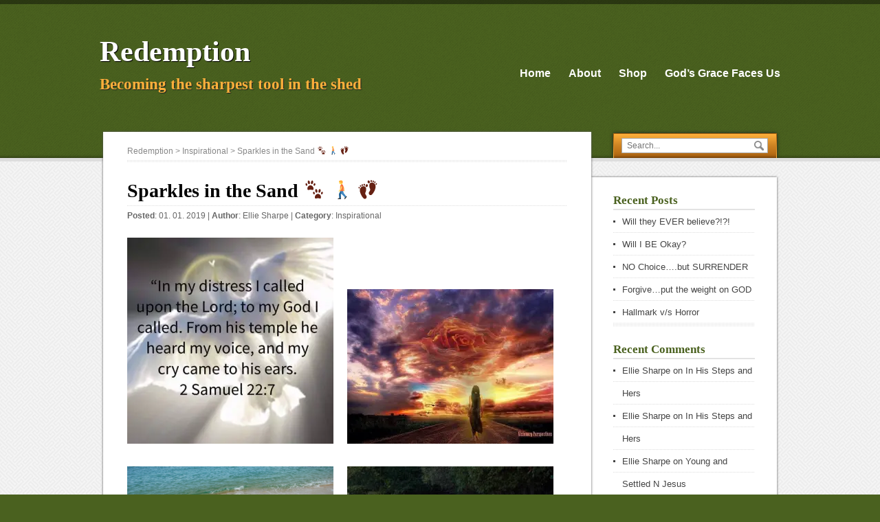

--- FILE ---
content_type: text/html; charset=UTF-8
request_url: https://godsgracefaces.us/2019/01/sparkles-in-the-sand-%F0%9F%90%BE-%F0%9F%9A%B6-%F0%9F%91%A3/
body_size: 10403
content:
<!DOCTYPE html>
<!--[if IE 7]>
<html class="ie ie7" lang="en-US">
<![endif]-->
<!--[if IE 8]>
<html class="ie ie8" lang="en-US">
<![endif]-->
<!--[if !(IE 7) | !(IE 8)  ]><!-->
<html lang="en-US">
<!--<![endif]-->
 <head> 
  
  <meta charset="UTF-8"/> 
  <meta name="viewport" content="width=device-width, minimumscale=1.0, maximum-scale=1.0"/>  
  <title>Sparkles in the Sand &#x1f43e; &#x1f6b6; &#x1f463; | Redemption</title>
  
<style type='text/css'></style><meta name='robots' content='max-image-preview:large'/>
<script>window._wca=window._wca||[];</script>
<link rel='dns-prefetch' href='//stats.wp.com'/>
<link rel='dns-prefetch' href='//secure.gravatar.com'/>
<link rel='dns-prefetch' href='//s.w.org'/>
<link rel="alternate" type="application/rss+xml" title="Redemption &raquo; Feed" href="https://godsgracefaces.us/feed/"/>
<link rel="alternate" type="application/rss+xml" title="Redemption &raquo; Comments Feed" href="https://godsgracefaces.us/comments/feed/"/>
<link rel="alternate" type="application/rss+xml" title="Redemption &raquo; Sparkles in the Sand &#x1f43e; &#x1f6b6; &#x1f463; Comments Feed" href="https://godsgracefaces.us/2019/01/sparkles-in-the-sand-%f0%9f%90%be-%f0%9f%9a%b6-%f0%9f%91%a3/feed/"/>
		<!-- This site uses the Google Analytics by ExactMetrics plugin v6.7.0 - Using Analytics tracking - https://www.exactmetrics.com/ -->
		<!-- Note: ExactMetrics is not currently configured on this site. The site owner needs to authenticate with Google Analytics in the ExactMetrics settings panel. -->
					<!-- No UA code set -->
				<!-- / Google Analytics by ExactMetrics -->
				<script type="text/javascript">window._wpemojiSettings={"baseUrl":"https:\/\/s.w.org\/images\/core\/emoji\/13.0.1\/72x72\/","ext":".png","svgUrl":"https:\/\/s.w.org\/images\/core\/emoji\/13.0.1\/svg\/","svgExt":".svg","source":{"concatemoji":"https:\/\/godsgracefaces.us\/wp-includes\/js\/wp-emoji-release.min.js?ver=5.7.14"}};!function(e,a,t){var n,r,o,i=a.createElement("canvas"),p=i.getContext&&i.getContext("2d");function s(e,t){var a=String.fromCharCode;p.clearRect(0,0,i.width,i.height),p.fillText(a.apply(this,e),0,0);e=i.toDataURL();return p.clearRect(0,0,i.width,i.height),p.fillText(a.apply(this,t),0,0),e===i.toDataURL()}function c(e){var t=a.createElement("script");t.src=e,t.defer=t.type="text/javascript",a.getElementsByTagName("head")[0].appendChild(t)}for(o=Array("flag","emoji"),t.supports={everything:!0,everythingExceptFlag:!0},r=0;r<o.length;r++)t.supports[o[r]]=function(e){if(!p||!p.fillText)return!1;switch(p.textBaseline="top",p.font="600 32px Arial",e){case"flag":return s([127987,65039,8205,9895,65039],[127987,65039,8203,9895,65039])?!1:!s([55356,56826,55356,56819],[55356,56826,8203,55356,56819])&&!s([55356,57332,56128,56423,56128,56418,56128,56421,56128,56430,56128,56423,56128,56447],[55356,57332,8203,56128,56423,8203,56128,56418,8203,56128,56421,8203,56128,56430,8203,56128,56423,8203,56128,56447]);case"emoji":return!s([55357,56424,8205,55356,57212],[55357,56424,8203,55356,57212])}return!1}(o[r]),t.supports.everything=t.supports.everything&&t.supports[o[r]],"flag"!==o[r]&&(t.supports.everythingExceptFlag=t.supports.everythingExceptFlag&&t.supports[o[r]]);t.supports.everythingExceptFlag=t.supports.everythingExceptFlag&&!t.supports.flag,t.DOMReady=!1,t.readyCallback=function(){t.DOMReady=!0},t.supports.everything||(n=function(){t.readyCallback()},a.addEventListener?(a.addEventListener("DOMContentLoaded",n,!1),e.addEventListener("load",n,!1)):(e.attachEvent("onload",n),a.attachEvent("onreadystatechange",function(){"complete"===a.readyState&&t.readyCallback()})),(n=t.source||{}).concatemoji?c(n.concatemoji):n.wpemoji&&n.twemoji&&(c(n.twemoji),c(n.wpemoji)))}(window,document,window._wpemojiSettings);</script>
		<style type="text/css">img.wp-smiley,img.emoji{display:inline!important;border:none!important;box-shadow:none!important;height:1em!important;width:1em!important;margin:0 .07em!important;vertical-align:-.1em!important;background:none!important;padding:0!important}</style>
	<link rel='stylesheet' id='wp-block-library-css' href='https://c0.wp.com/c/5.7.14/wp-includes/css/dist/block-library/style.min.css' type='text/css' media='all'/>
<style id='wp-block-library-inline-css' type='text/css'>.has-text-align-justify{text-align:justify}</style>
<link rel='stylesheet' id='wc-block-vendors-style-css' href='https://c0.wp.com/p/woocommerce/4.3.6/packages/woocommerce-blocks/build/vendors-style.css' type='text/css' media='all'/>
<link rel='stylesheet' id='wc-block-style-css' href='https://c0.wp.com/p/woocommerce/4.3.6/packages/woocommerce-blocks/build/style.css' type='text/css' media='all'/>
<link rel='stylesheet' id='woocommerce-layout-css' href='https://c0.wp.com/p/woocommerce/4.3.6/assets/css/woocommerce-layout.css' type='text/css' media='all'/>
<style id='woocommerce-layout-inline-css' type='text/css'>.infinite-scroll .woocommerce-pagination{display:none}</style>
<link rel='stylesheet' id='woocommerce-smallscreen-css' href='https://c0.wp.com/p/woocommerce/4.3.6/assets/css/woocommerce-smallscreen.css' type='text/css' media='only screen and (max-width: 768px)'/>
<link rel='stylesheet' id='woocommerce-general-css' href='https://c0.wp.com/p/woocommerce/4.3.6/assets/css/woocommerce.css' type='text/css' media='all'/>
<style id='woocommerce-inline-inline-css' type='text/css'>.woocommerce form .form-row .required{visibility:visible}</style>
<link rel='stylesheet' id='wc-gateway-ppec-frontend-css' href='https://godsgracefaces.us/wp-content/plugins/woocommerce-gateway-paypal-express-checkout/assets/css/wc-gateway-ppec-frontend.css?ver=2.1.1' type='text/css' media='all'/>
<link rel='stylesheet' id='visitpress-style-css' href='https://godsgracefaces.us/wp-content/themes/visitpress/style.css?ver=5.7.14' type='text/css' media='all'/>
<link rel='stylesheet' id='social-logos-css' href='https://c0.wp.com/p/jetpack/8.7.4/_inc/social-logos/social-logos.min.css' type='text/css' media='all'/>
<link rel='stylesheet' id='jetpack_css-css' href='https://c0.wp.com/p/jetpack/8.7.4/css/jetpack.css' type='text/css' media='all'/>
<script type='text/javascript' src='https://c0.wp.com/c/5.7.14/wp-includes/js/jquery/jquery.min.js' id='jquery-core-js'></script>
<script type='text/javascript' src='https://c0.wp.com/c/5.7.14/wp-includes/js/jquery/jquery-migrate.min.js' id='jquery-migrate-js'></script>
<script async defer type='text/javascript' src='https://stats.wp.com/s-202603.js' id='woocommerce-analytics-js'></script>
<link rel="https://api.w.org/" href="https://godsgracefaces.us/wp-json/"/><link rel="alternate" type="application/json" href="https://godsgracefaces.us/wp-json/wp/v2/posts/7664"/><link rel="EditURI" type="application/rsd+xml" title="RSD" href="https://godsgracefaces.us/xmlrpc.php?rsd"/>
<link rel="wlwmanifest" type="application/wlwmanifest+xml" href="https://godsgracefaces.us/wp-includes/wlwmanifest.xml"/> 
<meta name="generator" content="WordPress 5.7.14"/>
<meta name="generator" content="WooCommerce 4.3.6"/>
<link rel="canonical" href="https://godsgracefaces.us/2019/01/sparkles-in-the-sand-%f0%9f%90%be-%f0%9f%9a%b6-%f0%9f%91%a3/"/>
<link rel='shortlink' href='https://wp.me/p3Xys7-1ZC'/>
<link rel="alternate" type="application/json+oembed" href="https://godsgracefaces.us/wp-json/oembed/1.0/embed?url=https%3A%2F%2Fgodsgracefaces.us%2F2019%2F01%2Fsparkles-in-the-sand-%25f0%259f%2590%25be-%25f0%259f%259a%25b6-%25f0%259f%2591%25a3%2F"/>
<link rel="alternate" type="text/xml+oembed" href="https://godsgracefaces.us/wp-json/oembed/1.0/embed?url=https%3A%2F%2Fgodsgracefaces.us%2F2019%2F01%2Fsparkles-in-the-sand-%25f0%259f%2590%25be-%25f0%259f%259a%25b6-%25f0%259f%2591%25a3%2F&#038;format=xml"/>

<link rel='dns-prefetch' href='//v0.wordpress.com'/>
<link rel='dns-prefetch' href='//widgets.wp.com'/>
<link rel='dns-prefetch' href='//s0.wp.com'/>
<link rel='dns-prefetch' href='//0.gravatar.com'/>
<link rel='dns-prefetch' href='//1.gravatar.com'/>
<link rel='dns-prefetch' href='//2.gravatar.com'/>
<link rel='dns-prefetch' href='//c0.wp.com'/>
<link rel='dns-prefetch' href='//i0.wp.com'/>
<link rel='dns-prefetch' href='//i1.wp.com'/>
<link rel='dns-prefetch' href='//i2.wp.com'/>
<!--[if IE]>
<style type="text/css" media="screen">
#wrapper-header, .search-box-outer, .search-box-inner, .scroll-top-outer, .scroll-top-inner, #content, .widget-area, .post-entry .publish-date, .sticky {
        behavior: url("https://godsgracefaces.us/wp-content/themes/visitpress/css/pie/PIE.php");
        zoom: 1;
}
</style>
<![endif]-->
	<noscript><style>.woocommerce-product-gallery{opacity:1!important}</style></noscript>
	<style type="text/css">.recentcomments a{display:inline!important;padding:0!important;margin:0!important}</style>			<style type="text/css">html:not( .jetpack-lazy-images-js-enabled ):not( .js ) .jetpack-lazy-image {display:none}</style>
			<script>document.documentElement.classList.add('jetpack-lazy-images-js-enabled');</script>
		
<!-- Jetpack Open Graph Tags -->
<meta property="og:type" content="article"/>
<meta property="og:title" content="Sparkles in the Sand &#x1f43e; &#x1f6b6; &#x1f463;"/>
<meta property="og:url" content="https://godsgracefaces.us/2019/01/sparkles-in-the-sand-%f0%9f%90%be-%f0%9f%9a%b6-%f0%9f%91%a3/"/>
<meta property="og:description" content="Today, is the beginning, of something new.  A wonderland of sorts.  But, it doesn&#8217;t always &#8220;feel &#8221; wonderful to me.  I often feel like Alice in the story.  But God.  I will be jus…"/>
<meta property="article:published_time" content="2019-01-01T17:40:19+00:00"/>
<meta property="article:modified_time" content="2019-01-01T17:43:09+00:00"/>
<meta property="og:site_name" content="Redemption"/>
<meta property="og:image" content="http://godsgracefaces.us/wp-content/uploads/2015/06/the-time-travelers-wife-field-300x200.jpg"/>
<meta property="og:image:width" content="300"/>
<meta property="og:image:height" content="200"/>
<meta property="og:image:alt" content="the-time-travelers-wife-field"/>
<meta property="og:locale" content="en_US"/>
<meta name="twitter:text:title" content="Sparkles in the Sand &#x1f43e; &#x1f6b6; &#x1f463;"/>
<meta name="twitter:image" content="http://godsgracefaces.us/wp-content/uploads/2015/10/12166887_10207993635856946_547456957_n-300x300.jpg?w=640"/>
<meta name="twitter:image:alt" content="12166887_10207993635856946_547456957_n"/>
<meta name="twitter:card" content="summary_large_image"/>

<!-- End Jetpack Open Graph Tags -->
   
</head>
 
<body class="post-template-default single single-post postid-7664 single-format-standard theme-visitpress woocommerce-no-js" id="top"> 
<div id="wrapper-header">
  <div id="header">
  <div id="header-title">
    <p class="site-title"><a href="https://godsgracefaces.us/">Redemption</a></p>
    <p class="site-description">Becoming the sharpest tool in the shed</p>
  </div>
        <div id="menu-container">
    <div id="menu">
      <div class="menu-menu-container"><ul id="nav" class="menu"><li id="menu-item-5435" class="menu-item menu-item-type-custom menu-item-object-custom menu-item-home menu-item-5435"><a href="https://godsgracefaces.us/">Home</a></li>
<li id="menu-item-5436" class="menu-item menu-item-type-post_type menu-item-object-page menu-item-5436"><a href="https://godsgracefaces.us/about/">About</a></li>
<li id="menu-item-7744" class="menu-item menu-item-type-post_type menu-item-object-page menu-item-7744"><a href="https://godsgracefaces.us/shop/">Shop</a></li>
<li id="menu-item-5437" class="menu-item menu-item-type-post_type menu-item-object-page menu-item-5437"><a href="https://godsgracefaces.us/face-of-grace/">God&#8217;s Grace Faces Us</a></li>
</ul></div>    </div>
    </div>    <div class="search-box-outer">
      <div class="search-box-inner">
      <div class="search-box-shadow">
<form id="searchform" method="get" action="https://godsgracefaces.us/">
  <div><input type="text" value="" name="s" id="s" placeholder="Search..."/></div>
  <div><input type="image" src="https://godsgracefaces.us/wp-content/themes/visitpress/images/empty.gif" class="send" name="searchsubmit" alt="send"/></div>
</form>      </div>
      </div>
    </div>  
  </div>
</div><div id="wrapper-main">
  <div id="container">  
  <div id="content" class="post-7664 post type-post status-publish format-standard hentry category-inspirational">
  <div class="content-inside">
    		<p class="breadcrumb-navigation"><!-- Breadcrumb NavXT 6.6.0 -->
<a title="Go to Redemption." href="https://godsgracefaces.us" class="home">Redemption</a> &gt; <span property="itemListElement" typeof="ListItem"><a property="item" typeof="WebPage" title="Go to the Inspirational category archives." href="https://godsgracefaces.us/category/inspirational/" class="taxonomy category"><span property="name">Inspirational</span></a><meta property="position" content="2"></span> &gt; Sparkles in the Sand &#x1f43e; &#x1f6b6; &#x1f463;</p>      
    <div class="full-content">
      <h1>Sparkles in the Sand &#x1f43e; &#x1f6b6; &#x1f463;</h1>
      <p class="post-meta">	<strong>Posted</strong>: 01. 01. 2019			 |  		<strong>Author</strong>: <a href="https://godsgracefaces.us/author/tnkat36/" title="Posts by Ellie Sharpe" rel="author">Ellie Sharpe</a>	
		 | 	 	
		<strong>Category</strong>: <a href="https://godsgracefaces.us/category/inspirational/" rel="category tag">Inspirational</a>	</p>
      		        
      <p><a href="https://i2.wp.com/godsgracefaces.us/wp-content/uploads/2015/10/12166887_10207993635856946_547456957_n.jpg"><img loading="lazy" class="alignnone size-medium wp-image-6754 jetpack-lazy-image" src="https://i0.wp.com/godsgracefaces.us/wp-content/uploads/2015/10/12166887_10207993635856946_547456957_n-300x300.jpg?resize=300%2C300" alt="12166887_10207993635856946_547456957_n" width="300" height="300" data-id="6754" data-recalc-dims="1" data-lazy-srcset="https://i2.wp.com/godsgracefaces.us/wp-content/uploads/2015/10/12166887_10207993635856946_547456957_n.jpg?resize=300%2C300&amp;ssl=1 300w, https://i2.wp.com/godsgracefaces.us/wp-content/uploads/2015/10/12166887_10207993635856946_547456957_n.jpg?resize=100%2C100&amp;ssl=1 100w, https://i2.wp.com/godsgracefaces.us/wp-content/uploads/2015/10/12166887_10207993635856946_547456957_n.jpg?resize=600%2C600&amp;ssl=1 600w, https://i2.wp.com/godsgracefaces.us/wp-content/uploads/2015/10/12166887_10207993635856946_547456957_n.jpg?resize=150%2C150&amp;ssl=1 150w, https://i2.wp.com/godsgracefaces.us/wp-content/uploads/2015/10/12166887_10207993635856946_547456957_n.jpg?w=640&amp;ssl=1 640w" data-lazy-sizes="(max-width: 300px) 100vw, 300px" data-lazy-src="https://i0.wp.com/godsgracefaces.us/wp-content/uploads/2015/10/12166887_10207993635856946_547456957_n-300x300.jpg?resize=300%2C300&amp;is-pending-load=1" srcset="[data-uri]"><noscript><img loading="lazy" class="alignnone size-medium wp-image-6754" src="https://i0.wp.com/godsgracefaces.us/wp-content/uploads/2015/10/12166887_10207993635856946_547456957_n-300x300.jpg?resize=300%2C300" alt="12166887_10207993635856946_547456957_n" width="300" height="300" data-id="6754" srcset="https://i2.wp.com/godsgracefaces.us/wp-content/uploads/2015/10/12166887_10207993635856946_547456957_n.jpg?resize=300%2C300&amp;ssl=1 300w, https://i2.wp.com/godsgracefaces.us/wp-content/uploads/2015/10/12166887_10207993635856946_547456957_n.jpg?resize=100%2C100&amp;ssl=1 100w, https://i2.wp.com/godsgracefaces.us/wp-content/uploads/2015/10/12166887_10207993635856946_547456957_n.jpg?resize=600%2C600&amp;ssl=1 600w, https://i2.wp.com/godsgracefaces.us/wp-content/uploads/2015/10/12166887_10207993635856946_547456957_n.jpg?resize=150%2C150&amp;ssl=1 150w, https://i2.wp.com/godsgracefaces.us/wp-content/uploads/2015/10/12166887_10207993635856946_547456957_n.jpg?w=640&amp;ssl=1 640w" sizes="(max-width: 300px) 100vw, 300px" data-recalc-dims="1"/></noscript></a><a href="https://i0.wp.com/godsgracefaces.us/wp-content/uploads/2016/02/10356327_797736560298840_800842292463146719_n.jpg"><img loading="lazy" class="alignnone size-medium wp-image-6863 jetpack-lazy-image" src="https://i0.wp.com/godsgracefaces.us/wp-content/uploads/2016/02/10356327_797736560298840_800842292463146719_n-300x225.jpg?resize=300%2C225" alt="10356327_797736560298840_800842292463146719_n" width="300" height="225" data-id="6863" data-recalc-dims="1" data-lazy-srcset="https://i0.wp.com/godsgracefaces.us/wp-content/uploads/2016/02/10356327_797736560298840_800842292463146719_n.jpg?resize=300%2C225&amp;ssl=1 300w, https://i0.wp.com/godsgracefaces.us/wp-content/uploads/2016/02/10356327_797736560298840_800842292463146719_n.jpg?resize=600%2C450&amp;ssl=1 600w, https://i0.wp.com/godsgracefaces.us/wp-content/uploads/2016/02/10356327_797736560298840_800842292463146719_n.jpg?resize=640%2C480&amp;ssl=1 640w, https://i0.wp.com/godsgracefaces.us/wp-content/uploads/2016/02/10356327_797736560298840_800842292463146719_n.jpg?w=800&amp;ssl=1 800w" data-lazy-sizes="(max-width: 300px) 100vw, 300px" data-lazy-src="https://i0.wp.com/godsgracefaces.us/wp-content/uploads/2016/02/10356327_797736560298840_800842292463146719_n-300x225.jpg?resize=300%2C225&amp;is-pending-load=1" srcset="[data-uri]"><noscript><img loading="lazy" class="alignnone size-medium wp-image-6863" src="https://i0.wp.com/godsgracefaces.us/wp-content/uploads/2016/02/10356327_797736560298840_800842292463146719_n-300x225.jpg?resize=300%2C225" alt="10356327_797736560298840_800842292463146719_n" width="300" height="225" data-id="6863" srcset="https://i0.wp.com/godsgracefaces.us/wp-content/uploads/2016/02/10356327_797736560298840_800842292463146719_n.jpg?resize=300%2C225&amp;ssl=1 300w, https://i0.wp.com/godsgracefaces.us/wp-content/uploads/2016/02/10356327_797736560298840_800842292463146719_n.jpg?resize=600%2C450&amp;ssl=1 600w, https://i0.wp.com/godsgracefaces.us/wp-content/uploads/2016/02/10356327_797736560298840_800842292463146719_n.jpg?resize=640%2C480&amp;ssl=1 640w, https://i0.wp.com/godsgracefaces.us/wp-content/uploads/2016/02/10356327_797736560298840_800842292463146719_n.jpg?w=800&amp;ssl=1 800w" sizes="(max-width: 300px) 100vw, 300px" data-recalc-dims="1"/></noscript></a><a href="https://i0.wp.com/godsgracefaces.us/wp-content/uploads/2015/02/thankyou.jpg"><img loading="lazy" class="alignnone size-medium wp-image-6477 jetpack-lazy-image" src="https://i0.wp.com/godsgracefaces.us/wp-content/uploads/2015/02/thankyou-300x200.jpg?resize=300%2C200" alt="thankyou" width="300" height="200" data-id="6477" data-recalc-dims="1" data-lazy-srcset="https://i0.wp.com/godsgracefaces.us/wp-content/uploads/2015/02/thankyou.jpg?resize=300%2C200&amp;ssl=1 300w, https://i0.wp.com/godsgracefaces.us/wp-content/uploads/2015/02/thankyou.jpg?resize=416%2C278&amp;ssl=1 416w, https://i0.wp.com/godsgracefaces.us/wp-content/uploads/2015/02/thankyou.jpg?w=424&amp;ssl=1 424w" data-lazy-sizes="(max-width: 300px) 100vw, 300px" data-lazy-src="https://i0.wp.com/godsgracefaces.us/wp-content/uploads/2015/02/thankyou-300x200.jpg?resize=300%2C200&amp;is-pending-load=1" srcset="[data-uri]"><noscript><img loading="lazy" class="alignnone size-medium wp-image-6477" src="https://i0.wp.com/godsgracefaces.us/wp-content/uploads/2015/02/thankyou-300x200.jpg?resize=300%2C200" alt="thankyou" width="300" height="200" data-id="6477" srcset="https://i0.wp.com/godsgracefaces.us/wp-content/uploads/2015/02/thankyou.jpg?resize=300%2C200&amp;ssl=1 300w, https://i0.wp.com/godsgracefaces.us/wp-content/uploads/2015/02/thankyou.jpg?resize=416%2C278&amp;ssl=1 416w, https://i0.wp.com/godsgracefaces.us/wp-content/uploads/2015/02/thankyou.jpg?w=424&amp;ssl=1 424w" sizes="(max-width: 300px) 100vw, 300px" data-recalc-dims="1"/></noscript></a><a href="https://i2.wp.com/godsgracefaces.us/wp-content/uploads/2015/06/the-time-travelers-wife-field.jpg"><img loading="lazy" class="alignnone size-medium wp-image-6635 jetpack-lazy-image" src="https://i0.wp.com/godsgracefaces.us/wp-content/uploads/2015/06/the-time-travelers-wife-field-300x200.jpg?resize=300%2C200" alt="the-time-travelers-wife-field" width="300" height="200" data-id="6635" data-recalc-dims="1" data-lazy-src="https://i0.wp.com/godsgracefaces.us/wp-content/uploads/2015/06/the-time-travelers-wife-field-300x200.jpg?resize=300%2C200&amp;is-pending-load=1" srcset="[data-uri]"><noscript><img loading="lazy" class="alignnone size-medium wp-image-6635" src="https://i0.wp.com/godsgracefaces.us/wp-content/uploads/2015/06/the-time-travelers-wife-field-300x200.jpg?resize=300%2C200" alt="the-time-travelers-wife-field" width="300" height="200" data-id="6635" data-recalc-dims="1"/></noscript></a>Today, is the beginning, of something new.  A wonderland of sorts.  But, it doesn&#8217;t always &#8220;feel &#8221; wonderful to me.  I often feel like Alice in the story.  But God.  I will be just walking along, and then Heaven appears .  This happened today.</p>
<p>&nbsp;</p>
<p>Not everyone takes in the sites, the same.  Let alone the sight view, we all have.  And me, well I&#8217;m &#8220;different .&#8221; And, people either love that, or don&#8217;t. Thankfully, those God surrounds me ,most often with do.</p>
<p>&nbsp;</p>
<p>So to the title, of the entry &#x1f6aa;.  Was walking on the beach, with Jesus, and more.  It had been raining for days.  We went for breakfast first.  And, Jesus had us, mention her story.  Particular, the &#8220;green ticket&#8221; part.  If you don&#8217;t know this part, it&#8217;s from when she was, maybe 3. It was around Easter, and she wanted, it for Sunday School. I was puzzled at first, what she meant.  Then I saw a dollar flash, b4 my eyes. I looked in my purse, and pulled one out.  I said, &#8220;This? &#8221; She said, &#8220;Yes. &#8221; ❤️</p>
<p>I remember being so humbled by her. Still am.  I prayed that she always stay, that humble.  And, that we as well.  ❤️  God has kept that, in tact.  Humility doesn&#8217;t always feel fun.  But, that&#8217;s not, it&#8217;s purpose.  That is simple.  Humility ,draws  you closer to Jesus.  You can&#8217;t go through a humbling season, and not need God.</p>
<p>&nbsp;</p>
<p>After we finished our meal.  The Sun came out.  Were told, It hadn&#8217;t been out, in days.  And it was exciting to see people ,come enjoy the sunshine.  Little did they know, it was sonshine too.  ❤️</p>
<p>&nbsp;</p>
<p>&nbsp;</p>
<p>The Sparkles in Sand happen, when the Sun shines on them.  ❤️  To Jesus ,WE are the sparkles &#x1f496; in the sand.  As are the gold &#x1f31f; nuggets of wisdom, hidden in each story, He writes and shares .❤️</p>
<p>&nbsp;</p>
<p>&nbsp;</p>
<p>Was walking on the beach, beside my Love ❤️.  And I hear,  &#8220;You see those beautiful little angels &#x1f47c; ?&#8221;  Jesus shows me a little boy, and girl.  In so many ways, it was healing.  They stayed on the beach, and played.  The whole time, He said, &#8220;Remembrance of the good.  That&#8217;s what makes you sparkle and shine. &#8221;  I watched them play some .  And He said, &#8220;Like you and he.  Always and forever my kids, my family.  My sparkles. &#8221;</p>
<p>&nbsp;</p>
<p>I see Him smile &#x1f60a;, and I say,  &#8220;He did it.  I just want to be apart of it.  &#8221; He looks up,  and says, &#8220;Beautiful one, YOU are NEVER left out. You are ALWAYS, a part of my world. I&#8217;m so proud of you. You&#8217;ll see.  Joy, in ALL things.  1,2,3 jump.  Love ❤️</p>
<p>&nbsp;</p>
<p>#jumpingintonewbyHisGrace</p>
<p>&nbsp;</p>
<p>There was a big puddle.  He held my hand, and jumped in.  #splashheardallaround ❤️</p>
<p>&nbsp;</p>
<p>#laughterandjoybeautifulsounds ❤️</p>
<p>&nbsp;</p>
<p>Healing&#8230;. Freedom&#8230; And Refreshing.</p>
<p>&nbsp;</p>
<p>A beautiful way &#x1f6a6; to end, and begin.</p>
<p>&nbsp;</p>
<p>#Lifteduponangels ❤️</p>
<p>&nbsp;</p>
<p>In His Grace,</p>
<p>&nbsp;</p>
<p>E</p>
<hr/>
<p>&nbsp;</p>
<div class="sharedaddy sd-sharing-enabled"><div class="robots-nocontent sd-block sd-social sd-social-icon-text sd-sharing"><h3 class="sd-title">Share this:</h3><div class="sd-content"><ul><li class="share-twitter"><a rel="nofollow noopener noreferrer" data-shared="sharing-twitter-7664" class="share-twitter sd-button share-icon" href="https://godsgracefaces.us/2019/01/sparkles-in-the-sand-%f0%9f%90%be-%f0%9f%9a%b6-%f0%9f%91%a3/?share=twitter" target="_blank" title="Click to share on Twitter"><span>Twitter</span></a></li><li class="share-facebook"><a rel="nofollow noopener noreferrer" data-shared="sharing-facebook-7664" class="share-facebook sd-button share-icon" href="https://godsgracefaces.us/2019/01/sparkles-in-the-sand-%f0%9f%90%be-%f0%9f%9a%b6-%f0%9f%91%a3/?share=facebook" target="_blank" title="Click to share on Facebook"><span>Facebook</span></a></li><li class="share-email"><a rel="nofollow noopener noreferrer" data-shared="" class="share-email sd-button share-icon" href="https://godsgracefaces.us/2019/01/sparkles-in-the-sand-%f0%9f%90%be-%f0%9f%9a%b6-%f0%9f%91%a3/?share=email" target="_blank" title="Click to email this to a friend"><span>Email</span></a></li><li class="share-end"></li></ul></div></div></div><div class='sharedaddy sd-block sd-like jetpack-likes-widget-wrapper jetpack-likes-widget-unloaded' id='like-post-wrapper-58522799-7664-696ce13e0a5ec' data-src='https://widgets.wp.com/likes/#blog_id=58522799&amp;post_id=7664&amp;origin=godsgracefaces.us&amp;obj_id=58522799-7664-696ce13e0a5ec' data-name='like-post-frame-58522799-7664-696ce13e0a5ec'><h3 class="sd-title">Like this:</h3><div class='likes-widget-placeholder post-likes-widget-placeholder' style='height: 55px;'><span class='button'><span>Like</span></span> <span class="loading">Loading...</span></div><span class='sd-text-color'></span><a class='sd-link-color'></a></div>      
            
    </div><!-- end of full-content -->
    
    <div id="visitpress-post-nav" class="navigation" role="navigation">
  <h3 class="navigation-headline section-heading">Post navigation</h3>
	<p class="nav-previous"><a href="https://godsgracefaces.us/2018/12/when-it-rains-%e2%98%82/" title="When it Rains ☂">&larr; Previous post</a></p>
	<p class="nav-next"><a href="https://godsgracefaces.us/2019/01/no-wrong-turns/" title="No Wrong Turns">Next post &rarr;</a></p>
</div>
    
    
<div id="comments" class="comments-area">

	
	
		<div id="respond" class="comment-respond">
		<h3 id="reply-title" class="comment-reply-title">Leave a Comment <small><a rel="nofollow" id="cancel-comment-reply-link" href="/2019/01/sparkles-in-the-sand-%F0%9F%90%BE-%F0%9F%9A%B6-%F0%9F%91%A3/#respond" style="display:none;">Cancel reply</a></small></h3><form action="https://godsgracefaces.us/wp-comments-post.php" method="post" id="commentform" class="comment-form"><p class="comment-notes"><span id="email-notes">Your email address will not be published.</span> Required fields are marked <span class="required">*</span></p><p><label for="comment"></label><textarea id="comment" name="comment" cols="45" rows="8" aria-required="true" placeholder="Comment..."></textarea></p><p class="comment-form-author"><label for="author"></label> <input id="author" name="author" type="text" placeholder="Your name *" value="" size="30" aria-required='true'/></p>
<p class="comment-form-email"><label for="email"></label> <input id="email" name="email" type="text" placeholder="E-mail *" value="" size="30" aria-required='true'/></p>
<p class="comment-form-url"><label for="url"></label> <input id="url" name="url" type="text" placeholder="Website" value="" size="30"/></p>
<p class="comment-form-cookies-consent"><input id="wp-comment-cookies-consent" name="wp-comment-cookies-consent" type="checkbox" value="yes"/> <label for="wp-comment-cookies-consent">Save my name, email, and website in this browser for the next time I comment.</label></p>
<p class="comment-subscription-form"><input type="checkbox" name="subscribe_comments" id="subscribe_comments" value="subscribe" style="width: auto; -moz-appearance: checkbox; -webkit-appearance: checkbox;"/> <label class="subscribe-label" id="subscribe-label" for="subscribe_comments">Notify me of follow-up comments by email.</label></p><p class="comment-subscription-form"><input type="checkbox" name="subscribe_blog" id="subscribe_blog" value="subscribe" style="width: auto; -moz-appearance: checkbox; -webkit-appearance: checkbox;"/> <label class="subscribe-label" id="subscribe-blog-label" for="subscribe_blog">Notify me of new posts by email.</label></p><p class="form-submit"><input name="submit" type="submit" id="submit" class="submit" value="Post Comment"/> <input type='hidden' name='comment_post_ID' value='7664' id='comment_post_ID'/>
<input type='hidden' name='comment_parent' id='comment_parent' value='0'/>
</p><p style="display: none;"><input type="hidden" id="akismet_comment_nonce" name="akismet_comment_nonce" value="6f46052fee"/></p><input type="hidden" id="ak_js" name="ak_js" value="196"/><textarea name="ak_hp_textarea" cols="45" rows="8" maxlength="100" style="display: none !important;"></textarea></form>	</div><!-- #respond -->
	
</div><!-- #comments .comments-area -->  
  </div><!-- end of content-inside -->
  </div><!-- end of content -->
<div id="sidebar">
    <div class="widget-area">
          
		<div class="sidebar-widget">
		<p class="sidebar-headline">Recent Posts</p>
		<ul>
											<li>
					<a href="https://godsgracefaces.us/2020/08/will-they-ever-believe/">Will they EVER believe?!?!</a>
									</li>
											<li>
					<a href="https://godsgracefaces.us/2020/08/will-i-be-okay/">Will I BE Okay?</a>
									</li>
											<li>
					<a href="https://godsgracefaces.us/2020/08/no-choice-but-surrender/">NO Choice&#8230;.but SURRENDER</a>
									</li>
											<li>
					<a href="https://godsgracefaces.us/2020/07/forgive-put-the-weight-on-god/">Forgive&#8230;put the weight on GOD</a>
									</li>
											<li>
					<a href="https://godsgracefaces.us/2020/03/hallmark-v-s-horror/">Hallmark v/s Horror</a>
									</li>
					</ul>

		</div><div class="sidebar-widget"><p class="sidebar-headline">Recent Comments</p><ul id="recentcomments"><li class="recentcomments"><span class="comment-author-link">Ellie Sharpe</span> on <a href="https://godsgracefaces.us/2018/07/in-his-steps-and-hers/#comment-29929">In His Steps and Hers</a></li><li class="recentcomments"><span class="comment-author-link">Ellie Sharpe</span> on <a href="https://godsgracefaces.us/2018/07/in-his-steps-and-hers/#comment-29928">In His Steps and Hers</a></li><li class="recentcomments"><span class="comment-author-link">Ellie Sharpe</span> on <a href="https://godsgracefaces.us/2018/07/young-and-settled-n-jesus/#comment-29927">Young and Settled N Jesus</a></li><li class="recentcomments"><span class="comment-author-link">Ellie Sharpe</span> on <a href="https://godsgracefaces.us/2019/01/do-you-trust-me/#comment-29926">Do YOU Trust ME?!?!?</a></li><li class="recentcomments"><span class="comment-author-link">Ellie Sharpe</span> on <a href="https://godsgracefaces.us/2013/09/obedience-or-sacrifice/#comment-29925">Obedience or Sacrifice?</a></li></ul></div><div class="sidebar-widget"><p class="sidebar-headline">Archives</p>
			<ul>
					<li><a href='https://godsgracefaces.us/2020/08/'>August 2020</a></li>
	<li><a href='https://godsgracefaces.us/2020/07/'>July 2020</a></li>
	<li><a href='https://godsgracefaces.us/2020/03/'>March 2020</a></li>
	<li><a href='https://godsgracefaces.us/2020/01/'>January 2020</a></li>
	<li><a href='https://godsgracefaces.us/2019/05/'>May 2019</a></li>
	<li><a href='https://godsgracefaces.us/2019/03/'>March 2019</a></li>
	<li><a href='https://godsgracefaces.us/2019/02/'>February 2019</a></li>
	<li><a href='https://godsgracefaces.us/2019/01/'>January 2019</a></li>
	<li><a href='https://godsgracefaces.us/2018/12/'>December 2018</a></li>
	<li><a href='https://godsgracefaces.us/2018/11/'>November 2018</a></li>
	<li><a href='https://godsgracefaces.us/2018/10/'>October 2018</a></li>
	<li><a href='https://godsgracefaces.us/2018/09/'>September 2018</a></li>
	<li><a href='https://godsgracefaces.us/2018/08/'>August 2018</a></li>
	<li><a href='https://godsgracefaces.us/2018/07/'>July 2018</a></li>
	<li><a href='https://godsgracefaces.us/2017/06/'>June 2017</a></li>
	<li><a href='https://godsgracefaces.us/2017/05/'>May 2017</a></li>
	<li><a href='https://godsgracefaces.us/2017/03/'>March 2017</a></li>
	<li><a href='https://godsgracefaces.us/2016/12/'>December 2016</a></li>
	<li><a href='https://godsgracefaces.us/2016/11/'>November 2016</a></li>
	<li><a href='https://godsgracefaces.us/2016/10/'>October 2016</a></li>
	<li><a href='https://godsgracefaces.us/2016/09/'>September 2016</a></li>
	<li><a href='https://godsgracefaces.us/2016/07/'>July 2016</a></li>
	<li><a href='https://godsgracefaces.us/2016/06/'>June 2016</a></li>
	<li><a href='https://godsgracefaces.us/2016/05/'>May 2016</a></li>
	<li><a href='https://godsgracefaces.us/2016/04/'>April 2016</a></li>
	<li><a href='https://godsgracefaces.us/2016/03/'>March 2016</a></li>
	<li><a href='https://godsgracefaces.us/2016/02/'>February 2016</a></li>
	<li><a href='https://godsgracefaces.us/2015/12/'>December 2015</a></li>
	<li><a href='https://godsgracefaces.us/2015/11/'>November 2015</a></li>
	<li><a href='https://godsgracefaces.us/2015/10/'>October 2015</a></li>
	<li><a href='https://godsgracefaces.us/2015/09/'>September 2015</a></li>
	<li><a href='https://godsgracefaces.us/2015/08/'>August 2015</a></li>
	<li><a href='https://godsgracefaces.us/2015/07/'>July 2015</a></li>
	<li><a href='https://godsgracefaces.us/2015/06/'>June 2015</a></li>
	<li><a href='https://godsgracefaces.us/2015/05/'>May 2015</a></li>
	<li><a href='https://godsgracefaces.us/2015/04/'>April 2015</a></li>
	<li><a href='https://godsgracefaces.us/2015/03/'>March 2015</a></li>
	<li><a href='https://godsgracefaces.us/2015/02/'>February 2015</a></li>
	<li><a href='https://godsgracefaces.us/2015/01/'>January 2015</a></li>
	<li><a href='https://godsgracefaces.us/2014/12/'>December 2014</a></li>
	<li><a href='https://godsgracefaces.us/2014/11/'>November 2014</a></li>
	<li><a href='https://godsgracefaces.us/2014/10/'>October 2014</a></li>
	<li><a href='https://godsgracefaces.us/2014/09/'>September 2014</a></li>
	<li><a href='https://godsgracefaces.us/2014/08/'>August 2014</a></li>
	<li><a href='https://godsgracefaces.us/2014/07/'>July 2014</a></li>
	<li><a href='https://godsgracefaces.us/2014/06/'>June 2014</a></li>
	<li><a href='https://godsgracefaces.us/2014/05/'>May 2014</a></li>
	<li><a href='https://godsgracefaces.us/2014/03/'>March 2014</a></li>
	<li><a href='https://godsgracefaces.us/2014/02/'>February 2014</a></li>
	<li><a href='https://godsgracefaces.us/2014/01/'>January 2014</a></li>
	<li><a href='https://godsgracefaces.us/2013/12/'>December 2013</a></li>
	<li><a href='https://godsgracefaces.us/2013/11/'>November 2013</a></li>
	<li><a href='https://godsgracefaces.us/2013/10/'>October 2013</a></li>
	<li><a href='https://godsgracefaces.us/2013/09/'>September 2013</a></li>
	<li><a href='https://godsgracefaces.us/2013/08/'>August 2013</a></li>
	<li><a href='https://godsgracefaces.us/2013/07/'>July 2013</a></li>
	<li><a href='https://godsgracefaces.us/2013/06/'>June 2013</a></li>
	<li><a href='https://godsgracefaces.us/2013/05/'>May 2013</a></li>
	<li><a href='https://godsgracefaces.us/2013/04/'>April 2013</a></li>
	<li><a href='https://godsgracefaces.us/2013/03/'>March 2013</a></li>
	<li><a href='https://godsgracefaces.us/2013/02/'>February 2013</a></li>
	<li><a href='https://godsgracefaces.us/2013/01/'>January 2013</a></li>
			</ul>

			</div><div class="sidebar-widget"><p class="sidebar-headline">Categories</p>
			<ul>
					<li class="cat-item cat-item-9"><a href="https://godsgracefaces.us/category/inspirational/">Inspirational</a>
</li>
	<li class="cat-item cat-item-1"><a href="https://godsgracefaces.us/category/uncategorized/">Uncategorized</a>
</li>
	<li class="cat-item cat-item-2"><a href="https://godsgracefaces.us/category/word-study/">word study</a>
</li>
			</ul>

			</div><div class="sidebar-widget"><p class="sidebar-headline">Meta</p>
		<ul>
						<li><a href="https://godsgracefaces.us/wp-login.php">Log in</a></li>
			<li><a href="https://godsgracefaces.us/feed/">Entries feed</a></li>
			<li><a href="https://godsgracefaces.us/comments/feed/">Comments feed</a></li>

			<li><a href="https://wordpress.org/">WordPress.org</a></li>
		</ul>

		</div>    </div> 
  </div>  </div><!-- end of container -->
</div><!-- end of wrapper-main -->
<div id="wrapper-footer">
  <div id="footer">
    <div class="footer-widget-area">
                                        </div>
            
  </div>
</div>
 
	<script type="text/javascript">var c=document.body.className;c=c.replace(/woocommerce-no-js/,'woocommerce-js');document.body.className=c;</script>
	
	<script type="text/javascript">window.WPCOM_sharing_counts={"https:\/\/godsgracefaces.us\/2019\/01\/sparkles-in-the-sand-%f0%9f%90%be-%f0%9f%9a%b6-%f0%9f%91%a3\/":7664};</script>
					<div id="sharing_email" style="display: none;">
		<form action="/2019/01/sparkles-in-the-sand-%F0%9F%90%BE-%F0%9F%9A%B6-%F0%9F%91%A3/" method="post">
			<label for="target_email">Send to Email Address</label>
			<input type="email" name="target_email" id="target_email" value=""/>

			
				<label for="source_name">Your Name</label>
				<input type="text" name="source_name" id="source_name" value=""/>

				<label for="source_email">Your Email Address</label>
				<input type="email" name="source_email" id="source_email" value=""/>

						<input type="text" id="jetpack-source_f_name" name="source_f_name" class="input" value="" size="25" autocomplete="off" title="This field is for validation and should not be changed"/>
			
			<img style="float: right; display: none" class="loading" src="https://godsgracefaces.us/wp-content/plugins/jetpack/modules/sharedaddy/images/loading.gif" alt="loading" width="16" height="16"/>
			<input type="submit" value="Send Email" class="sharing_send"/>
			<a rel="nofollow" href="#cancel" class="sharing_cancel" role="button">Cancel</a>

			<div class="errors errors-1" style="display: none;">
				Post was not sent - check your email addresses!			</div>

			<div class="errors errors-2" style="display: none;">
				Email check failed, please try again			</div>

			<div class="errors errors-3" style="display: none;">
				Sorry, your blog cannot share posts by email.			</div>
		</form>
	</div>
<script type='text/javascript' src='https://c0.wp.com/p/jetpack/8.7.4/_inc/build/photon/photon.min.js' id='jetpack-photon-js'></script>
<script type='text/javascript' src='https://c0.wp.com/p/woocommerce/4.3.6/assets/js/jquery-blockui/jquery.blockUI.min.js' id='jquery-blockui-js'></script>
<script type='text/javascript' id='wc-add-to-cart-js-extra'>//<![CDATA[
var wc_add_to_cart_params={"ajax_url":"\/wp-admin\/admin-ajax.php","wc_ajax_url":"\/?wc-ajax=%%endpoint%%","i18n_view_cart":"View cart","cart_url":"https:\/\/godsgracefaces.us\/cart\/","is_cart":"","cart_redirect_after_add":"no"};
//]]></script>
<script type='text/javascript' src='https://c0.wp.com/p/woocommerce/4.3.6/assets/js/frontend/add-to-cart.min.js' id='wc-add-to-cart-js'></script>
<script type='text/javascript' src='https://c0.wp.com/p/woocommerce/4.3.6/assets/js/js-cookie/js.cookie.min.js' id='js-cookie-js'></script>
<script type='text/javascript' id='woocommerce-js-extra'>//<![CDATA[
var woocommerce_params={"ajax_url":"\/wp-admin\/admin-ajax.php","wc_ajax_url":"\/?wc-ajax=%%endpoint%%"};
//]]></script>
<script type='text/javascript' src='https://c0.wp.com/p/woocommerce/4.3.6/assets/js/frontend/woocommerce.min.js' id='woocommerce-js'></script>
<script type='text/javascript' id='wc-cart-fragments-js-extra'>//<![CDATA[
var wc_cart_fragments_params={"ajax_url":"\/wp-admin\/admin-ajax.php","wc_ajax_url":"\/?wc-ajax=%%endpoint%%","cart_hash_key":"wc_cart_hash_444218663c49c5b5903ed5acfe296a08","fragment_name":"wc_fragments_444218663c49c5b5903ed5acfe296a08","request_timeout":"5000"};
//]]></script>
<script type='text/javascript' src='https://c0.wp.com/p/woocommerce/4.3.6/assets/js/frontend/cart-fragments.min.js' id='wc-cart-fragments-js'></script>
<script type='text/javascript' id='wc-cart-fragments-js-after'>jQuery('body').bind('wc_fragments_refreshed',function(){var jetpackLazyImagesLoadEvent;try{jetpackLazyImagesLoadEvent=new Event('jetpack-lazy-images-load',{bubbles:true,cancelable:true});}catch(e){jetpackLazyImagesLoadEvent=document.createEvent('Event')
jetpackLazyImagesLoadEvent.initEvent('jetpack-lazy-images-load',true,true);}jQuery('body').get(0).dispatchEvent(jetpackLazyImagesLoadEvent);});</script>
<script type='text/javascript' id='mailchimp-woocommerce-js-extra'>//<![CDATA[
var mailchimp_public_data={"site_url":"https:\/\/godsgracefaces.us","ajax_url":"https:\/\/godsgracefaces.us\/wp-admin\/admin-ajax.php","language":"en"};
//]]></script>
<script type='text/javascript' src='https://godsgracefaces.us/wp-content/plugins/mailchimp-for-woocommerce/public/js/mailchimp-woocommerce-public.min.js?ver=2.5.1' id='mailchimp-woocommerce-js'></script>
<script type='text/javascript' src='https://c0.wp.com/c/5.7.14/wp-includes/js/comment-reply.min.js' id='comment-reply-js'></script>
<script type='text/javascript' src='https://godsgracefaces.us/wp-content/themes/visitpress/js/placeholders.js?ver=2.1.0' id='placeholders-js'></script>
<script type='text/javascript' src='https://godsgracefaces.us/wp-content/themes/visitpress/js/scroll-to-top.js?ver=1.0' id='scroll-to-top-js'></script>
<script type='text/javascript' src='https://godsgracefaces.us/wp-content/themes/visitpress/js/selectnav.js?ver=0.1' id='selectnav-js'></script>
<script type='text/javascript' src='https://godsgracefaces.us/wp-content/themes/visitpress/js/responzive.js?ver=1.0' id='responzive-js'></script>
<script type='text/javascript' src='https://c0.wp.com/p/jetpack/8.7.4/_inc/build/lazy-images/js/lazy-images.min.js' id='jetpack-lazy-images-js'></script>
<script type='text/javascript' src='https://c0.wp.com/c/5.7.14/wp-includes/js/wp-embed.min.js' id='wp-embed-js'></script>
<script type='text/javascript' src='https://c0.wp.com/p/jetpack/8.7.4/_inc/build/postmessage.min.js' id='postmessage-js'></script>
<script type='text/javascript' src='https://c0.wp.com/p/jetpack/8.7.4/_inc/build/jquery.jetpack-resize.min.js' id='jetpack_resize-js'></script>
<script type='text/javascript' src='https://c0.wp.com/p/jetpack/8.7.4/_inc/build/likes/queuehandler.min.js' id='jetpack_likes_queuehandler-js'></script>
<script async="async" type='text/javascript' src='https://godsgracefaces.us/wp-content/plugins/akismet/_inc/form.js?ver=4.1.9' id='akismet-form-js'></script>
<script type='text/javascript' id='sharing-js-js-extra'>//<![CDATA[
var sharing_js_options={"lang":"en","counts":"1","is_stats_active":"1"};
//]]></script>
<script type='text/javascript' src='https://c0.wp.com/p/jetpack/8.7.4/_inc/build/sharedaddy/sharing.min.js' id='sharing-js-js'></script>
<script type='text/javascript' id='sharing-js-js-after'>var windowOpen;jQuery(document.body).on('click','a.share-twitter',function(){if('undefined'!==typeof windowOpen){windowOpen.close();}windowOpen=window.open(jQuery(this).attr('href'),'wpcomtwitter','menubar=1,resizable=1,width=600,height=350');return false;});var windowOpen;jQuery(document.body).on('click','a.share-facebook',function(){if('undefined'!==typeof windowOpen){windowOpen.close();}windowOpen=window.open(jQuery(this).attr('href'),'wpcomfacebook','menubar=1,resizable=1,width=600,height=400');return false;});</script>
	<iframe src='https://widgets.wp.com/likes/master.html?ver=202603#ver=202603' scrolling='no' id='likes-master' name='likes-master' style='display:none;'></iframe>
	<div id='likes-other-gravatars'><div class="likes-text"><span>%d</span> bloggers like this:</div><ul class="wpl-avatars sd-like-gravatars"></ul></div>
	<script type='text/javascript' src='https://stats.wp.com/e-202603.js' async='async' defer='defer'></script>
<script type='text/javascript'>_stq=window._stq||[];_stq.push(['view',{v:'ext',j:'1:8.7.4',blog:'58522799',post:'7664',tz:'-5',srv:'godsgracefaces.us'}]);_stq.push(['clickTrackerInit','58522799','7664']);</script>
      
<script defer src="https://static.cloudflareinsights.com/beacon.min.js/vcd15cbe7772f49c399c6a5babf22c1241717689176015" integrity="sha512-ZpsOmlRQV6y907TI0dKBHq9Md29nnaEIPlkf84rnaERnq6zvWvPUqr2ft8M1aS28oN72PdrCzSjY4U6VaAw1EQ==" data-cf-beacon='{"version":"2024.11.0","token":"f51c8c865a104e21929638103f63c79a","r":1,"server_timing":{"name":{"cfCacheStatus":true,"cfEdge":true,"cfExtPri":true,"cfL4":true,"cfOrigin":true,"cfSpeedBrain":true},"location_startswith":null}}' crossorigin="anonymous"></script>
</body>
</html>

--- FILE ---
content_type: image/svg+xml
request_url: https://s.w.org/images/core/emoji/13.0.1/svg/1f6a6.svg
body_size: 315
content:
<svg xmlns="http://www.w3.org/2000/svg" viewBox="0 0 36 36"><path fill="#31373D" d="M27 32c0 2.209-1.791 4-4 4H13c-2.209 0-4-1.791-4-4V4c0-2.209 1.791-4 4-4h10c2.209 0 4 1.791 4 4v28z"/><path fill="#77B255" d="M17.999 25c2.209 0 4 1.791 4 4s-1.791 4-4 4-4-1.791-4-4 1.791-4 4-4z"/><path fill="#FFCC4D" d="M17.999 14c2.209 0 4 1.791 4 4s-1.791 4-4 4-4-1.791-4-4 1.791-4 4-4z"/><path fill="#DD2E44" d="M17.999 3c2.209 0 4 1.791 4 4s-1.791 4-4 4-4-1.791-4-4 1.791-4 4-4z"/></svg>